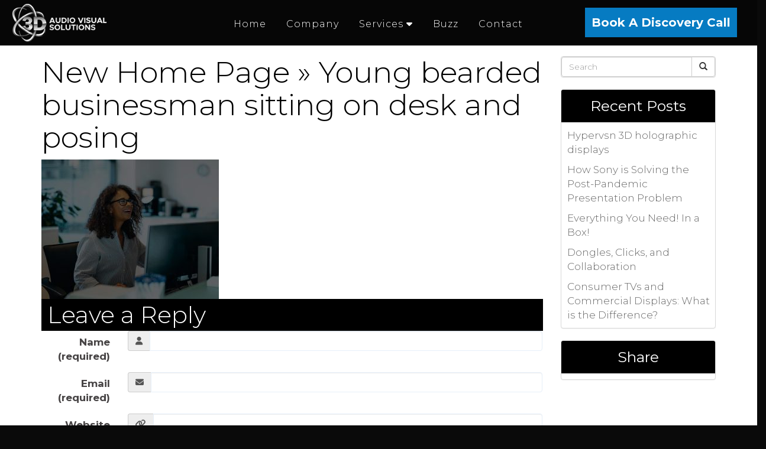

--- FILE ---
content_type: text/html; charset=UTF-8
request_url: https://3ddatacomm.com/new-home-page/young-bearded-businessman-sitting-on-desk-and-posing-4/
body_size: 72460
content:
<!DOCTYPE html>
<html xmlns="http://www.w3.org/1999/xhtml" xml:lang="en" lang="en">

<!--BEGIN head-->
<head>
<meta name="viewport" content="width=device-width">
<meta name="apple-mobile-web-app-capable" content="yes" />  
	<title>
					Young bearded businessman sitting on desk and posing | 3D Data Comm&nbsp;|&nbsp;3D Data Comm				</title>
    
	<!-- Meta Tags -->
	<meta http-equiv="Content-Type" content="text/html; charset=UTF-8" />

	<!-- Theme Hook -->
    <script>
var templateUrl = 'https://3ddatacomm.com/wp-admin/admin-ajax.php';
</script>


		<!-- All in One SEO 4.9.3 - aioseo.com -->
	<meta name="description" content="Successful Person. Portrait of confident smiling bearded businessman sitting leaning on desk in office, posing with folded arms and looking at camera, colleagues working in blurred background" />
	<meta name="robots" content="max-image-preview:large" />
	<link rel="canonical" href="https://3ddatacomm.com/new-home-page/young-bearded-businessman-sitting-on-desk-and-posing-4/" />
	<meta name="generator" content="All in One SEO (AIOSEO) 4.9.3" />
		<meta property="og:locale" content="en_US" />
		<meta property="og:site_name" content="3D Data Comm |" />
		<meta property="og:type" content="article" />
		<meta property="og:title" content="Young bearded businessman sitting on desk and posing | 3D Data Comm" />
		<meta property="og:url" content="https://3ddatacomm.com/new-home-page/young-bearded-businessman-sitting-on-desk-and-posing-4/" />
		<meta property="article:published_time" content="2022-06-07T13:40:52+00:00" />
		<meta property="article:modified_time" content="2022-06-07T13:40:52+00:00" />
		<meta name="twitter:card" content="summary" />
		<meta name="twitter:title" content="Young bearded businessman sitting on desk and posing | 3D Data Comm" />
		<script type="application/ld+json" class="aioseo-schema">
			{"@context":"https:\/\/schema.org","@graph":[{"@type":"BreadcrumbList","@id":"https:\/\/3ddatacomm.com\/new-home-page\/young-bearded-businessman-sitting-on-desk-and-posing-4\/#breadcrumblist","itemListElement":[{"@type":"ListItem","@id":"https:\/\/3ddatacomm.com#listItem","position":1,"name":"Home","item":"https:\/\/3ddatacomm.com","nextItem":{"@type":"ListItem","@id":"https:\/\/3ddatacomm.com\/new-home-page\/young-bearded-businessman-sitting-on-desk-and-posing-4\/#listItem","name":"Young bearded businessman sitting on desk and posing"}},{"@type":"ListItem","@id":"https:\/\/3ddatacomm.com\/new-home-page\/young-bearded-businessman-sitting-on-desk-and-posing-4\/#listItem","position":2,"name":"Young bearded businessman sitting on desk and posing","previousItem":{"@type":"ListItem","@id":"https:\/\/3ddatacomm.com#listItem","name":"Home"}}]},{"@type":"ItemPage","@id":"https:\/\/3ddatacomm.com\/new-home-page\/young-bearded-businessman-sitting-on-desk-and-posing-4\/#itempage","url":"https:\/\/3ddatacomm.com\/new-home-page\/young-bearded-businessman-sitting-on-desk-and-posing-4\/","name":"Young bearded businessman sitting on desk and posing | 3D Data Comm","description":"Successful Person. Portrait of confident smiling bearded businessman sitting leaning on desk in office, posing with folded arms and looking at camera, colleagues working in blurred background","inLanguage":"en-US","isPartOf":{"@id":"https:\/\/3ddatacomm.com\/#website"},"breadcrumb":{"@id":"https:\/\/3ddatacomm.com\/new-home-page\/young-bearded-businessman-sitting-on-desk-and-posing-4\/#breadcrumblist"},"author":{"@id":"https:\/\/3ddatacomm.com\/author\/admin1\/#author"},"creator":{"@id":"https:\/\/3ddatacomm.com\/author\/admin1\/#author"},"datePublished":"2022-06-07T13:40:52+00:00","dateModified":"2022-06-07T13:40:52+00:00"},{"@type":"Organization","@id":"https:\/\/3ddatacomm.com\/#organization","name":"3D Data Comm","url":"https:\/\/3ddatacomm.com\/"},{"@type":"Person","@id":"https:\/\/3ddatacomm.com\/author\/admin1\/#author","url":"https:\/\/3ddatacomm.com\/author\/admin1\/","name":"admin1","image":{"@type":"ImageObject","@id":"https:\/\/3ddatacomm.com\/new-home-page\/young-bearded-businessman-sitting-on-desk-and-posing-4\/#authorImage","url":"https:\/\/secure.gravatar.com\/avatar\/4ff6efd7a04b2ee7a7bf1cbc2b689dda9994e05276b14268d41db1ece6143faf?s=96&d=mm&r=g","width":96,"height":96,"caption":"admin1"}},{"@type":"WebSite","@id":"https:\/\/3ddatacomm.com\/#website","url":"https:\/\/3ddatacomm.com\/","name":"3D Data Comm","inLanguage":"en-US","publisher":{"@id":"https:\/\/3ddatacomm.com\/#organization"}}]}
		</script>
		<!-- All in One SEO -->

<link rel="alternate" type="application/rss+xml" title="3D Data Comm &raquo; Young bearded businessman sitting on desk and posing Comments Feed" href="https://3ddatacomm.com/new-home-page/young-bearded-businessman-sitting-on-desk-and-posing-4/feed/" />
<link rel="alternate" title="oEmbed (JSON)" type="application/json+oembed" href="https://3ddatacomm.com/wp-json/oembed/1.0/embed?url=https%3A%2F%2F3ddatacomm.com%2Fnew-home-page%2Fyoung-bearded-businessman-sitting-on-desk-and-posing-4%2F" />
<link rel="alternate" title="oEmbed (XML)" type="text/xml+oembed" href="https://3ddatacomm.com/wp-json/oembed/1.0/embed?url=https%3A%2F%2F3ddatacomm.com%2Fnew-home-page%2Fyoung-bearded-businessman-sitting-on-desk-and-posing-4%2F&#038;format=xml" />
<style id='wp-img-auto-sizes-contain-inline-css' type='text/css'>
img:is([sizes=auto i],[sizes^="auto," i]){contain-intrinsic-size:3000px 1500px}
/*# sourceURL=wp-img-auto-sizes-contain-inline-css */
</style>
<link rel='stylesheet' id='layerslider-css' href='https://3ddatacomm.com/wp-content/plugins/LayerSlider/assets/static/layerslider/css/layerslider.css' type='text/css' media='all' />
<style id='wp-block-library-inline-css' type='text/css'>
:root{--wp-block-synced-color:#7a00df;--wp-block-synced-color--rgb:122,0,223;--wp-bound-block-color:var(--wp-block-synced-color);--wp-editor-canvas-background:#ddd;--wp-admin-theme-color:#007cba;--wp-admin-theme-color--rgb:0,124,186;--wp-admin-theme-color-darker-10:#006ba1;--wp-admin-theme-color-darker-10--rgb:0,107,160.5;--wp-admin-theme-color-darker-20:#005a87;--wp-admin-theme-color-darker-20--rgb:0,90,135;--wp-admin-border-width-focus:2px}@media (min-resolution:192dpi){:root{--wp-admin-border-width-focus:1.5px}}.wp-element-button{cursor:pointer}:root .has-very-light-gray-background-color{background-color:#eee}:root .has-very-dark-gray-background-color{background-color:#313131}:root .has-very-light-gray-color{color:#eee}:root .has-very-dark-gray-color{color:#313131}:root .has-vivid-green-cyan-to-vivid-cyan-blue-gradient-background{background:linear-gradient(135deg,#00d084,#0693e3)}:root .has-purple-crush-gradient-background{background:linear-gradient(135deg,#34e2e4,#4721fb 50%,#ab1dfe)}:root .has-hazy-dawn-gradient-background{background:linear-gradient(135deg,#faaca8,#dad0ec)}:root .has-subdued-olive-gradient-background{background:linear-gradient(135deg,#fafae1,#67a671)}:root .has-atomic-cream-gradient-background{background:linear-gradient(135deg,#fdd79a,#004a59)}:root .has-nightshade-gradient-background{background:linear-gradient(135deg,#330968,#31cdcf)}:root .has-midnight-gradient-background{background:linear-gradient(135deg,#020381,#2874fc)}:root{--wp--preset--font-size--normal:16px;--wp--preset--font-size--huge:42px}.has-regular-font-size{font-size:1em}.has-larger-font-size{font-size:2.625em}.has-normal-font-size{font-size:var(--wp--preset--font-size--normal)}.has-huge-font-size{font-size:var(--wp--preset--font-size--huge)}.has-text-align-center{text-align:center}.has-text-align-left{text-align:left}.has-text-align-right{text-align:right}.has-fit-text{white-space:nowrap!important}#end-resizable-editor-section{display:none}.aligncenter{clear:both}.items-justified-left{justify-content:flex-start}.items-justified-center{justify-content:center}.items-justified-right{justify-content:flex-end}.items-justified-space-between{justify-content:space-between}.screen-reader-text{border:0;clip-path:inset(50%);height:1px;margin:-1px;overflow:hidden;padding:0;position:absolute;width:1px;word-wrap:normal!important}.screen-reader-text:focus{background-color:#ddd;clip-path:none;color:#444;display:block;font-size:1em;height:auto;left:5px;line-height:normal;padding:15px 23px 14px;text-decoration:none;top:5px;width:auto;z-index:100000}html :where(.has-border-color){border-style:solid}html :where([style*=border-top-color]){border-top-style:solid}html :where([style*=border-right-color]){border-right-style:solid}html :where([style*=border-bottom-color]){border-bottom-style:solid}html :where([style*=border-left-color]){border-left-style:solid}html :where([style*=border-width]){border-style:solid}html :where([style*=border-top-width]){border-top-style:solid}html :where([style*=border-right-width]){border-right-style:solid}html :where([style*=border-bottom-width]){border-bottom-style:solid}html :where([style*=border-left-width]){border-left-style:solid}html :where(img[class*=wp-image-]){height:auto;max-width:100%}:where(figure){margin:0 0 1em}html :where(.is-position-sticky){--wp-admin--admin-bar--position-offset:var(--wp-admin--admin-bar--height,0px)}@media screen and (max-width:600px){html :where(.is-position-sticky){--wp-admin--admin-bar--position-offset:0px}}

/*# sourceURL=wp-block-library-inline-css */
</style><style id='global-styles-inline-css' type='text/css'>
:root{--wp--preset--aspect-ratio--square: 1;--wp--preset--aspect-ratio--4-3: 4/3;--wp--preset--aspect-ratio--3-4: 3/4;--wp--preset--aspect-ratio--3-2: 3/2;--wp--preset--aspect-ratio--2-3: 2/3;--wp--preset--aspect-ratio--16-9: 16/9;--wp--preset--aspect-ratio--9-16: 9/16;--wp--preset--color--black: #000000;--wp--preset--color--cyan-bluish-gray: #abb8c3;--wp--preset--color--white: #ffffff;--wp--preset--color--pale-pink: #f78da7;--wp--preset--color--vivid-red: #cf2e2e;--wp--preset--color--luminous-vivid-orange: #ff6900;--wp--preset--color--luminous-vivid-amber: #fcb900;--wp--preset--color--light-green-cyan: #7bdcb5;--wp--preset--color--vivid-green-cyan: #00d084;--wp--preset--color--pale-cyan-blue: #8ed1fc;--wp--preset--color--vivid-cyan-blue: #0693e3;--wp--preset--color--vivid-purple: #9b51e0;--wp--preset--gradient--vivid-cyan-blue-to-vivid-purple: linear-gradient(135deg,rgb(6,147,227) 0%,rgb(155,81,224) 100%);--wp--preset--gradient--light-green-cyan-to-vivid-green-cyan: linear-gradient(135deg,rgb(122,220,180) 0%,rgb(0,208,130) 100%);--wp--preset--gradient--luminous-vivid-amber-to-luminous-vivid-orange: linear-gradient(135deg,rgb(252,185,0) 0%,rgb(255,105,0) 100%);--wp--preset--gradient--luminous-vivid-orange-to-vivid-red: linear-gradient(135deg,rgb(255,105,0) 0%,rgb(207,46,46) 100%);--wp--preset--gradient--very-light-gray-to-cyan-bluish-gray: linear-gradient(135deg,rgb(238,238,238) 0%,rgb(169,184,195) 100%);--wp--preset--gradient--cool-to-warm-spectrum: linear-gradient(135deg,rgb(74,234,220) 0%,rgb(151,120,209) 20%,rgb(207,42,186) 40%,rgb(238,44,130) 60%,rgb(251,105,98) 80%,rgb(254,248,76) 100%);--wp--preset--gradient--blush-light-purple: linear-gradient(135deg,rgb(255,206,236) 0%,rgb(152,150,240) 100%);--wp--preset--gradient--blush-bordeaux: linear-gradient(135deg,rgb(254,205,165) 0%,rgb(254,45,45) 50%,rgb(107,0,62) 100%);--wp--preset--gradient--luminous-dusk: linear-gradient(135deg,rgb(255,203,112) 0%,rgb(199,81,192) 50%,rgb(65,88,208) 100%);--wp--preset--gradient--pale-ocean: linear-gradient(135deg,rgb(255,245,203) 0%,rgb(182,227,212) 50%,rgb(51,167,181) 100%);--wp--preset--gradient--electric-grass: linear-gradient(135deg,rgb(202,248,128) 0%,rgb(113,206,126) 100%);--wp--preset--gradient--midnight: linear-gradient(135deg,rgb(2,3,129) 0%,rgb(40,116,252) 100%);--wp--preset--font-size--small: 13px;--wp--preset--font-size--medium: 20px;--wp--preset--font-size--large: 36px;--wp--preset--font-size--x-large: 42px;--wp--preset--spacing--20: 0.44rem;--wp--preset--spacing--30: 0.67rem;--wp--preset--spacing--40: 1rem;--wp--preset--spacing--50: 1.5rem;--wp--preset--spacing--60: 2.25rem;--wp--preset--spacing--70: 3.38rem;--wp--preset--spacing--80: 5.06rem;--wp--preset--shadow--natural: 6px 6px 9px rgba(0, 0, 0, 0.2);--wp--preset--shadow--deep: 12px 12px 50px rgba(0, 0, 0, 0.4);--wp--preset--shadow--sharp: 6px 6px 0px rgba(0, 0, 0, 0.2);--wp--preset--shadow--outlined: 6px 6px 0px -3px rgb(255, 255, 255), 6px 6px rgb(0, 0, 0);--wp--preset--shadow--crisp: 6px 6px 0px rgb(0, 0, 0);}:where(.is-layout-flex){gap: 0.5em;}:where(.is-layout-grid){gap: 0.5em;}body .is-layout-flex{display: flex;}.is-layout-flex{flex-wrap: wrap;align-items: center;}.is-layout-flex > :is(*, div){margin: 0;}body .is-layout-grid{display: grid;}.is-layout-grid > :is(*, div){margin: 0;}:where(.wp-block-columns.is-layout-flex){gap: 2em;}:where(.wp-block-columns.is-layout-grid){gap: 2em;}:where(.wp-block-post-template.is-layout-flex){gap: 1.25em;}:where(.wp-block-post-template.is-layout-grid){gap: 1.25em;}.has-black-color{color: var(--wp--preset--color--black) !important;}.has-cyan-bluish-gray-color{color: var(--wp--preset--color--cyan-bluish-gray) !important;}.has-white-color{color: var(--wp--preset--color--white) !important;}.has-pale-pink-color{color: var(--wp--preset--color--pale-pink) !important;}.has-vivid-red-color{color: var(--wp--preset--color--vivid-red) !important;}.has-luminous-vivid-orange-color{color: var(--wp--preset--color--luminous-vivid-orange) !important;}.has-luminous-vivid-amber-color{color: var(--wp--preset--color--luminous-vivid-amber) !important;}.has-light-green-cyan-color{color: var(--wp--preset--color--light-green-cyan) !important;}.has-vivid-green-cyan-color{color: var(--wp--preset--color--vivid-green-cyan) !important;}.has-pale-cyan-blue-color{color: var(--wp--preset--color--pale-cyan-blue) !important;}.has-vivid-cyan-blue-color{color: var(--wp--preset--color--vivid-cyan-blue) !important;}.has-vivid-purple-color{color: var(--wp--preset--color--vivid-purple) !important;}.has-black-background-color{background-color: var(--wp--preset--color--black) !important;}.has-cyan-bluish-gray-background-color{background-color: var(--wp--preset--color--cyan-bluish-gray) !important;}.has-white-background-color{background-color: var(--wp--preset--color--white) !important;}.has-pale-pink-background-color{background-color: var(--wp--preset--color--pale-pink) !important;}.has-vivid-red-background-color{background-color: var(--wp--preset--color--vivid-red) !important;}.has-luminous-vivid-orange-background-color{background-color: var(--wp--preset--color--luminous-vivid-orange) !important;}.has-luminous-vivid-amber-background-color{background-color: var(--wp--preset--color--luminous-vivid-amber) !important;}.has-light-green-cyan-background-color{background-color: var(--wp--preset--color--light-green-cyan) !important;}.has-vivid-green-cyan-background-color{background-color: var(--wp--preset--color--vivid-green-cyan) !important;}.has-pale-cyan-blue-background-color{background-color: var(--wp--preset--color--pale-cyan-blue) !important;}.has-vivid-cyan-blue-background-color{background-color: var(--wp--preset--color--vivid-cyan-blue) !important;}.has-vivid-purple-background-color{background-color: var(--wp--preset--color--vivid-purple) !important;}.has-black-border-color{border-color: var(--wp--preset--color--black) !important;}.has-cyan-bluish-gray-border-color{border-color: var(--wp--preset--color--cyan-bluish-gray) !important;}.has-white-border-color{border-color: var(--wp--preset--color--white) !important;}.has-pale-pink-border-color{border-color: var(--wp--preset--color--pale-pink) !important;}.has-vivid-red-border-color{border-color: var(--wp--preset--color--vivid-red) !important;}.has-luminous-vivid-orange-border-color{border-color: var(--wp--preset--color--luminous-vivid-orange) !important;}.has-luminous-vivid-amber-border-color{border-color: var(--wp--preset--color--luminous-vivid-amber) !important;}.has-light-green-cyan-border-color{border-color: var(--wp--preset--color--light-green-cyan) !important;}.has-vivid-green-cyan-border-color{border-color: var(--wp--preset--color--vivid-green-cyan) !important;}.has-pale-cyan-blue-border-color{border-color: var(--wp--preset--color--pale-cyan-blue) !important;}.has-vivid-cyan-blue-border-color{border-color: var(--wp--preset--color--vivid-cyan-blue) !important;}.has-vivid-purple-border-color{border-color: var(--wp--preset--color--vivid-purple) !important;}.has-vivid-cyan-blue-to-vivid-purple-gradient-background{background: var(--wp--preset--gradient--vivid-cyan-blue-to-vivid-purple) !important;}.has-light-green-cyan-to-vivid-green-cyan-gradient-background{background: var(--wp--preset--gradient--light-green-cyan-to-vivid-green-cyan) !important;}.has-luminous-vivid-amber-to-luminous-vivid-orange-gradient-background{background: var(--wp--preset--gradient--luminous-vivid-amber-to-luminous-vivid-orange) !important;}.has-luminous-vivid-orange-to-vivid-red-gradient-background{background: var(--wp--preset--gradient--luminous-vivid-orange-to-vivid-red) !important;}.has-very-light-gray-to-cyan-bluish-gray-gradient-background{background: var(--wp--preset--gradient--very-light-gray-to-cyan-bluish-gray) !important;}.has-cool-to-warm-spectrum-gradient-background{background: var(--wp--preset--gradient--cool-to-warm-spectrum) !important;}.has-blush-light-purple-gradient-background{background: var(--wp--preset--gradient--blush-light-purple) !important;}.has-blush-bordeaux-gradient-background{background: var(--wp--preset--gradient--blush-bordeaux) !important;}.has-luminous-dusk-gradient-background{background: var(--wp--preset--gradient--luminous-dusk) !important;}.has-pale-ocean-gradient-background{background: var(--wp--preset--gradient--pale-ocean) !important;}.has-electric-grass-gradient-background{background: var(--wp--preset--gradient--electric-grass) !important;}.has-midnight-gradient-background{background: var(--wp--preset--gradient--midnight) !important;}.has-small-font-size{font-size: var(--wp--preset--font-size--small) !important;}.has-medium-font-size{font-size: var(--wp--preset--font-size--medium) !important;}.has-large-font-size{font-size: var(--wp--preset--font-size--large) !important;}.has-x-large-font-size{font-size: var(--wp--preset--font-size--x-large) !important;}
/*# sourceURL=global-styles-inline-css */
</style>

<style id='classic-theme-styles-inline-css' type='text/css'>
/*! This file is auto-generated */
.wp-block-button__link{color:#fff;background-color:#32373c;border-radius:9999px;box-shadow:none;text-decoration:none;padding:calc(.667em + 2px) calc(1.333em + 2px);font-size:1.125em}.wp-block-file__button{background:#32373c;color:#fff;text-decoration:none}
/*# sourceURL=/wp-includes/css/classic-themes.min.css */
</style>
<link rel='stylesheet' id='ultimate.min.css-css' href='https://3ddatacomm.com/wp-content/plugins/ultimate-addons-for-visual-composer/assets/min-css/ultimate.min.css' type='text/css' media='all' />
<link rel='stylesheet' id='bootstrap-css' href='https://3ddatacomm.com/wp-content/themes/Blank-Theme-r/css/bootstrap.min.css' type='text/css' media='all' />
<link rel='stylesheet' id='jquery-ui-css' href='https://3ddatacomm.com/wp-content/themes/Blank-Theme-r/css/jquery-ui.css' type='text/css' media='all' />
<link rel='stylesheet' id='jquery-ui-theme-css' href='https://3ddatacomm.com/wp-content/themes/Blank-Theme-r/css/jquery-ui.theme.min.css' type='text/css' media='all' />
<link rel='stylesheet' id='jquery-ui-structure-css' href='https://3ddatacomm.com/wp-content/themes/Blank-Theme-r/css/jquery-ui.structure.css' type='text/css' media='all' />
<link rel='stylesheet' id='basefont-css' href='https://3ddatacomm.com/wp-content/themes/Blank-Theme-r/css/basefont.css' type='text/css' media='all' />
<link rel='stylesheet' id='bootstrap-social-css' href='https://3ddatacomm.com/wp-content/themes/Blank-Theme-r/css/bootstrap-social.css' type='text/css' media='all' />
<link rel='stylesheet' id='blank-theme-elements-css' href='https://3ddatacomm.com/wp-content/themes/Blank-Theme-r/css/blank-theme-elements.css' type='text/css' media='all' />
<link rel='stylesheet' id='forget-about-shortcode-buttons-css' href='https://3ddatacomm.com/wp-content/plugins/forget-about-shortcode-buttons/public/css/button-styles.css' type='text/css' media='all' />
<link rel='stylesheet' media='print' onload="this.media='all'" id='font-awesome-all-css' href='https://3ddatacomm.com/wp-content/themes/Blank-Theme-r/css/all.min.css' type='text/css' media='all' />
<link rel='stylesheet' media='print' onload="this.media='all'" id='font-awesome-v4-shims-css' href='https://3ddatacomm.com/wp-content/themes/Blank-Theme-r/css/v4-shims.min.css' type='text/css' media='all' />
<link rel='stylesheet' id='bsf-Defaults-css' href='https://3ddatacomm.com/wp-content/uploads/smile_fonts/Defaults/Defaults.css' type='text/css' media='all' />
<script type="text/javascript" src="https://3ddatacomm.com/wp-includes/js/jquery/jquery.min.js" id="jquery-core-js"></script>
<script type="text/javascript" src="https://3ddatacomm.com/wp-includes/js/jquery/jquery-migrate.min.js" id="jquery-migrate-js"></script>
<script type="text/javascript" src="https://3ddatacomm.com/wp-content/themes/Blank-Theme-r/library/media/js/supersubs.js" id="supersubs-js"></script>
<script type="text/javascript" src="https://3ddatacomm.com/wp-content/themes/Blank-Theme-r/library/media/js/superfish.js" id="superfish-js"></script>
<script type="text/javascript" src="https://3ddatacomm.com/wp-content/themes/Blank-Theme-r/library/media/js/screen.js" id="screen_js-js"></script>
<script type="text/javascript" src="https://3ddatacomm.com/wp-content/plugins/smooth-mousewheel/smooth_scroll/js/min/gambit-smoothscroll-min.js" id="GambitSmoothScroll-js"></script>
<script></script><meta name="generator" content="Powered by LayerSlider 8.1.2 - Build Heros, Sliders, and Popups. Create Animations and Beautiful, Rich Web Content as Easy as Never Before on WordPress." />
<!-- LayerSlider updates and docs at: https://layerslider.com -->
<link rel="https://api.w.org/" href="https://3ddatacomm.com/wp-json/" /><link rel="alternate" title="JSON" type="application/json" href="https://3ddatacomm.com/wp-json/wp/v2/media/578" /><script>new GambitSmoothScroll();</script><meta name="generator" content="Powered by WPBakery Page Builder - drag and drop page builder for WordPress."/>
<link rel="icon" href="https://3ddatacomm.com/wp-content/uploads/2020/01/cropped-logo-32x32.png" sizes="32x32" />
<link rel="icon" href="https://3ddatacomm.com/wp-content/uploads/2020/01/cropped-logo-192x192.png" sizes="192x192" />
<link rel="apple-touch-icon" href="https://3ddatacomm.com/wp-content/uploads/2020/01/cropped-logo-180x180.png" />
<meta name="msapplication-TileImage" content="https://3ddatacomm.com/wp-content/uploads/2020/01/cropped-logo-270x270.png" />
<noscript><style> .wpb_animate_when_almost_visible { opacity: 1; }</style></noscript>
	<link rel="stylesheet" href="https://3ddatacomm.com/wp-content/themes/Blank-Theme-r/style.css" type="text/css" media="screen" />
 <!-- IE8/9 polyfills removed - no longer needed in 2026 -->



<link rel='preconnect' href='https://fonts.googleapis.com'>
<link rel='preconnect' href='https://fonts.gstatic.com' crossorigin>
<link href='https://fonts.googleapis.com/css?family=Montserrat|Roboto&#038;display=swap' rel='stylesheet'>
<style>@media only screen and (max-width:991px){.menuholder{position:fixed;top:0}.mainbody{margin-top:61px}#cssmenu > ul.open{max-height:400px;overflow:auto}}h1,h2,h3,h4,h5,h6,h1 a,h2 a,h3 a,h4 a,h5 a,h6 a{font-family:'Montserrat', sans-serif}h1,h1 a{}h2,h2 a{}h3,h3 a{}h4,h4 a{}h5,h5 a{}h6,h6 a{}#cssmenu2 a.mPS2id-highlight{}.widget-title-sidebar{font-family:'Montserrat', sans-serif}body{font-family:'Montserrat', sans-serif;font-size:17px}#cssmenu{font-family:'Montserrat', sans-serif}.gform_wrapper,.gsection_title{font-family:'Montserrat', sans-serif}#cssmenu2{font-family:'Roboto', sans-serif}.menuholder2{width:100%}.vc_row-has-fill{-webkit-box-shadow:0px 0px 0px 0px #fff;-moz-box-shadow:0px 0px 0px 0px #fff;box-shadow:0px 0px 0px 0px #fff}.corner{left:0 !important;bottom:0 !important}@media only screen and (min-width:992px){.btn-social-icon{background:rgba(255,255,255,0)}.btn-social-icon:hover,.btn-social-icon:active ,.btn-social-icon:focus{background:rgba(237,237,237,0)}}@media only screen and (max-width:991px){.btn-social-icon{background:rgba(255,255,255,0)}.btn-social-icon:hover,.btn-social-icon:active ,.btn-social-icon:focus{background:rgba(255,255,255,0)}}</style>
<link rel="stylesheet" href="https://3ddatacomm.com/wp-content/themes/Blank-Theme-r/css/additionalcss.css">
  <script>
  jQuery(function() {
    jQuery('body').removeClass('fade-out');
});
</script>

<link href="https://fonts.googleapis.com/css?family=Montserrat:300,400,700,800,900&display=swap" rel="stylesheet">

<link rel="preconnect" href="https://fonts.googleapis.com">
<link rel="preconnect" href="https://fonts.gstatic.com" crossorigin>
<link href="https://fonts.googleapis.com/css2?family=Montserrat:wght@100;300;400;700;900&display=swap" rel="stylesheet">


<script type="text/javascript">

$(document).ready(function() {
    $(window).scroll(function() {    
        var scroll = $(window).scrollTop();

        if (scroll >= 50) {
            $(".menuholder").addClass("scroll");
        
        } else {
            $(".menuholder").removeClass("scroll");
          
        }
    });
});

</script>

<script>var clicky_site_ids = clicky_site_ids || []; clicky_site_ids.push(101240532);</script>
<script async src="//static.getclicky.com/js"></script>

<script type='text/javascript' src='https://platform-api.sharethis.com/js/sharethis.js#property=5e66695321f6220012b26ce9&product=inline-share-buttons&cms=sop' async='async'></script>

<!-- Global site tag (gtag.js) - Google Analytics -->
<!--<script async src="https://www.googletagmanager.com/gtag/js?id=G-KQY8W9ZWH0"></script>
<script>
  window.dataLayer = window.dataLayer || [];
  function gtag(){dataLayer.push(arguments);}
  gtag('js', new Date());

  gtag('config', 'G-KQY8W9ZWH0');
</script>-->

<!-- Google tag (gtag.js) --> <script async src="https://www.googletagmanager.com/gtag/js?id=AW-10853639332"></script>
<script> 
	window.dataLayer = window.dataLayer || [];
    function gtag(){dataLayer.push(arguments);}
    gtag('js', new Date());
    gtag('config', 'AW-10853639332');
</script>



</head>



<body id="top-of-page">






    <script>document.body.className += ' fade-out';</script>

<style>
#cssmenu > ul  { text-align: center; }
#cssmenu > ul > li  { display: inline-block; float: none;} 
</style>







<div class="menuholder  notpageorbloghome">
  <div class="menuholdersubpage"><div class="row topbar" >





<div class="container">

<header>
<div class="row">

<div class="hidden-xs hidden-sm col-md-2 col-lg-2">
<div id="logo"><a href="https://3ddatacomm.com/"><img src="https://3ddatacomm.com/wp-content/uploads/2021/11/logo.png" title="" alt="" class="img-responsive logo-desktop hidden-xs hidden-sm"><img src="https://3ddatacomm.com/wp-content/uploads/2021/11/logo.png" title="" alt="" class="img-responsive logo-mobile hidden-md hidden-lg"></a></div>
</div>


<style>
  @media only screen and (max-width: 991px) {
#logo .img-responsive {
    float:left;
}
}
</style>

<div class="col-xs-12 col-md-12 hidden-md hidden-lg  nopadding" >

<div class="col-xs-6 text-left  nopadding" >
<div id="logo"><a href="https://3ddatacomm.com/"><img src="https://3ddatacomm.com/wp-content/uploads/2021/11/logo.png" title="" alt="" class="img-responsive logo-desktop hidden-xs hidden-sm"><img src="https://3ddatacomm.com/wp-content/uploads/2021/11/logo.png" title="" alt="" class="img-responsive logo-mobile hidden-md hidden-lg"></a></div>
</div>


<div class="col-xs-6 text-right  nopadding" >
     <div id="custom_html-2" class="widget_text widget widget-header widget_custom_html full-width"><div class="textwidget custom-html-widget"><div class="headericons fullsize">
	<a href="https://3ddatacomm.com/schedule-a-call/" class="btn buttons">Book A Discovery Call</a>

</div>


<div class="headericons mobile">
	<a href="http://www.facebook.com/3Ddatacomm/" target="_blank"><i class="fa fa-facebook"></i></a>
	
	<a href="http://www.linkedin.com/company/3d-datacomm" target="_blank"  ><i class="fa fa-linkedin"></i></a>
</div></div></div>    
</div>

</div>


<style>
#cssmenu {width:100%;}
</style>




<div class="col-xs-12 col-md-12 col-md-8 col-lg-8 nopadding" id="mainmenucontainer" >
<div id="cssmenu" class="menu-main-menu-container"><ul id="menu-main-menu" class="menu"><li id="menu-item-7" class="menu-item menu-item-type-post_type menu-item-object-page menu-item-home"><a href="https://3ddatacomm.com/"><span>Home</span></a></li>
<li id="menu-item-139" class="menu-item menu-item-type-post_type menu-item-object-page"><a href="https://3ddatacomm.com/company/"><span>Company</span></a></li>
<li id="menu-item-42" class="menu-item menu-item-type-custom menu-item-object-custom menu-item-has-children has-sub"><a onclick="return false;" style="cursor:context-menu;" href="#"><span><span class="fontawesome-text">Services</span> </span><i class="fa fa-caret-down"></i></a>
<ul>
	<li id="menu-item-45" class="menu-item menu-item-type-post_type menu-item-object-page"><a href="https://3ddatacomm.com/video-conferencing-solutions/"><span>Meeting Spaces</span></a></li>
	<li id="menu-item-207" class="menu-item menu-item-type-post_type menu-item-object-page"><a href="https://3ddatacomm.com/smart-boards/"><span>Learning Spaces</span></a></li>
	<li id="menu-item-46" class="menu-item menu-item-type-post_type menu-item-object-page"><a href="https://3ddatacomm.com/video-walls-commercial-displays/"><span>Large Spaces</span></a></li>
	<li id="menu-item-152" class="menu-item menu-item-type-post_type menu-item-object-page"><a href="https://3ddatacomm.com/digital-signage-communications/"><span>Informative Spaces</span></a></li>
	<li id="menu-item-416" class="menu-item menu-item-type-post_type menu-item-object-page"><a href="https://3ddatacomm.com/service-level-agreements/"><span>Service Level Agreements</span></a></li>
</ul>
</li>
<li id="menu-item-302" class="menu-item menu-item-type-post_type menu-item-object-page last"><a href="https://3ddatacomm.com/buzz/"><span>Buzz</span></a></li>
<li id="menu-item-29" class="menu-item menu-item-type-post_type menu-item-object-page"><a href="https://3ddatacomm.com/contact/"><span>Contact</span></a></li>
</ul></div></div>


<div class="hidden-xs hidden-sm col-md-2 col-lg-2   text-center" >
     <div id="custom_html-2" class="widget_text widget widget-header widget_custom_html full-width"><div class="textwidget custom-html-widget"><div class="headericons fullsize">
	<a href="https://3ddatacomm.com/schedule-a-call/" class="btn buttons">Book A Discovery Call</a>

</div>


<div class="headericons mobile">
	<a href="http://www.facebook.com/3Ddatacomm/" target="_blank"><i class="fa fa-facebook"></i></a>
	
	<a href="http://www.linkedin.com/company/3d-datacomm" target="_blank"  ><i class="fa fa-linkedin"></i></a>
</div></div></div>    
</div>

</div>





</div>
</div>
</div>
</div>
<!--menuend-->








<div class="menuholder2">
















<div class="container">

<header>
<div class="row">

<div class="col-lg-3   col-md-3  col-md-offset-0 col-sm-4 col-sm-offset-2  col-xs-4 col-xs-offset-2 nopadding">
<div id="logo" ><a href="https://3ddatacomm.com/"><img src="https://3ddatacomm.com/wp-content/uploads/2021/11/logo.png" title="" alt="" class="img-responsive "></a></div>
</div>








<div class="col-lg-9   col-md-9  hidden-sm hidden-xs nopadding" >
<div id="cssmenu2" class="menu-main-menu-container"><ul id="menu-main-menu-1" class="menu"><li class="menu-item menu-item-type-post_type menu-item-object-page menu-item-home"><a href="https://3ddatacomm.com/"><span>Home</span></a></li>
<li class="menu-item menu-item-type-post_type menu-item-object-page"><a href="https://3ddatacomm.com/company/"><span>Company</span></a></li>
<li class="menu-item menu-item-type-custom menu-item-object-custom menu-item-has-children has-sub"><a onclick="return false;" style="cursor:context-menu;" href="#"><span><span class="fontawesome-text">Services</span> </span><i class="fa fa-caret-down"></i></a>
<ul>
	<li class="menu-item menu-item-type-post_type menu-item-object-page"><a href="https://3ddatacomm.com/video-conferencing-solutions/"><span>Meeting Spaces</span></a></li>
	<li class="menu-item menu-item-type-post_type menu-item-object-page"><a href="https://3ddatacomm.com/smart-boards/"><span>Learning Spaces</span></a></li>
	<li class="menu-item menu-item-type-post_type menu-item-object-page"><a href="https://3ddatacomm.com/video-walls-commercial-displays/"><span>Large Spaces</span></a></li>
	<li class="menu-item menu-item-type-post_type menu-item-object-page"><a href="https://3ddatacomm.com/digital-signage-communications/"><span>Informative Spaces</span></a></li>
	<li class="menu-item menu-item-type-post_type menu-item-object-page"><a href="https://3ddatacomm.com/service-level-agreements/"><span>Service Level Agreements</span></a></li>
</ul>
</li>
<li class="menu-item menu-item-type-post_type menu-item-object-page last"><a href="https://3ddatacomm.com/buzz/"><span>Buzz</span></a></li>
<li class="menu-item menu-item-type-post_type menu-item-object-page"><a href="https://3ddatacomm.com/contact/"><span>Contact</span></a></li>
</ul></div></div>






</div>
</div>


</div>

</div>








 


<div class="container">

<div class="row">
<div class="holder nopadding">




<div class="container">


<div class="mainbody row  " id="mainbodystretch">
   
<div class="maincontent col-lg-9 col-md-9 col-sm-12 col-xs-12">     
			<!--BEGIN #primary .hfeed-->
			<div id="primary" class="hfeed">
											
				<!--BEGIN .hentry-->
				<div id="post-578" class="post-578 attachment type-attachment status-inherit hentry p inherit first-attachment author-admin1 untagged y2022 m06 d07 h13">
					<h1 class="entry-title"><a href="https://3ddatacomm.com/new-home-page/" rev="attachment">New Home Page</a> &raquo; Young bearded businessman sitting on desk and posing</h1>
					
							
					<!--BEGIN .entry-content .article-->
					<div class="entry-content article">
						<div class="entry-attachment">
							<a href='https://3ddatacomm.com/wp-content/uploads/2022/06/2-1.jpg'><img width="300" height="236" src="https://3ddatacomm.com/wp-content/uploads/2022/06/2-1-300x236.jpg" class="attachment-medium size-medium" alt="" decoding="async" fetchpriority="high" srcset="https://3ddatacomm.com/wp-content/uploads/2022/06/2-1-300x236.jpg 300w, https://3ddatacomm.com/wp-content/uploads/2022/06/2-1-1024x807.jpg 1024w, https://3ddatacomm.com/wp-content/uploads/2022/06/2-1-768x605.jpg 768w, https://3ddatacomm.com/wp-content/uploads/2022/06/2-1.jpg 1333w" sizes="(max-width: 300px) 100vw, 300px" /></a>						</div>
											 <!--END .entry-content .article-->
					</div>
				<!--END .hentry-->
				</div>

				

<div style="float:left;width:100%;">

<!-- You can start editing here. -->
 
 
			<!-- If comments are open, but there are no comments. -->
 
	  
 
 
<div id="respond">
 
<h3>Leave a Reply</h3>
 
<div class="cancel-comment-reply">
	<small><a rel="nofollow" id="cancel-comment-reply-link" href="/new-home-page/young-bearded-businessman-sitting-on-desk-and-posing-4/#respond" style="display:none;">Click here to cancel reply.</a></small>
</div>
 
 


<form action="https://3ddatacomm.com/wp-comments-post.php" method="post" data-toggle="validator" role="form" id="commentform" class="form-horizontal">
<form class="form-horizontal">
 
<div class="form-group">
<label for="author" class="col-sm-2 control-label">Name (required)</label>

 
<div class="col-sm-10">
 <div class="input-group">
         <span class="input-group-addon"><i class="fa fa-user"></i></span>
<input type="text" name="author" id="author" class="form-control" value="" size="22" tabindex="1" aria-required='true'  data-error="You must provide a name." required/>
</div>
 <div class="help-block with-errors"></div>
</div>
</div>


<div class="form-group">
<label for="email" class="col-sm-2 control-label">Email (required)</label>
<div class="col-sm-10">
 <div class="input-group">
         <span class="input-group-addon"><i class="fa fa-envelope"></i></span>
<input type="email" name="email" id="email" class="form-control" value="" size="22" tabindex="2" aria-required='true' data-error="You must provide a valid email." required/>
</div>
 <div class="help-block with-errors"></div>
</div></div>
<div class="form-group">
<label for="url" class="col-sm-2 control-label">Website</label>
<div class="col-sm-10">
 <div class="input-group">
         <span class="input-group-addon"><i class="fa fa-link"></i></span>
<input type="text" name="url" id="url" class="form-control" value="" size="22" tabindex="3" />
</div>
</div></div>

 
<div class="form-group">
<label for="comment" class="col-sm-2 control-label">Comments (required)</label>
<div class="col-sm-10">
 <div class="input-group">
         <span class="input-group-addon"><i class="fa fa-comments"></i></span>
<textarea name="comment" id="comment" class="form-control" cols="100%" rows="10" tabindex="4"  data-error="You must provide a comment." required></textarea>
</div>
 <div class="help-block with-errors"></div>
 </div></div>
 
<div class="form-group">
    <div class="col-sm-offset-2 col-sm-10">
      <button type="submit" class="btn btn-block btn-success"><span class="glyphicon glyphicon-pushpin"></span>  Post</button>
    </div>

<input type='hidden' name='comment_post_ID' value='578' id='comment_post_ID' />
<input type='hidden' name='comment_parent' id='comment_parent' value='0' />


</div>
</form>
 
</div>
 

</div>
                 							<!--END #primary .hfeed-->
			</div>

</div>

<div class="sidebar col-lg-3 col-md-3 col-xs-12 col-sm-12" id="thesidebar">




<div class="row top-buffer">
<div class="col-lg-12 col-md-12 col-xs-12 col-sm-12">
<div id="search-2" class="widget widget-sidebar widget_search panel panel-default full-width"><!--BEGIN #searchform-->
<form  role="form" class="searchform" method="get" action="https://3ddatacomm.com" >

                <div class="input-group">
                    <input type="text" class="form-control" placeholder="Search" name="s" id="searchwidgetsidebar" required>
                        <div class="input-group-btn"><button class="btn btn-default" type="submit"><i class="glyphicon glyphicon-search"></i></button>
                    </div>    
                   
                    </div>
    
<!--END #searchform-->
</form></div>
		<div id="recent-posts-2" class="widget widget-sidebar widget_recent_entries panel panel-default full-width">
		<div class="panel-heading"><span class="widget-title widget-title-sidebar">Recent Posts</span></div>
		<ul>
											<li>
					<a href="https://3ddatacomm.com/hypervsn-3d-holographic-displays/">Hypervsn 3D holographic displays</a>
									</li>
											<li>
					<a href="https://3ddatacomm.com/how-sony-is-solving-the-post-pandemic-presentation-problem/">How Sony is Solving the Post-Pandemic Presentation Problem</a>
									</li>
											<li>
					<a href="https://3ddatacomm.com/everything-you-need-in-a-box/">Everything You Need! In a Box!</a>
									</li>
											<li>
					<a href="https://3ddatacomm.com/dongles-clicks-and-collaboration/">Dongles, Clicks, and Collaboration</a>
									</li>
											<li>
					<a href="https://3ddatacomm.com/consumer-tvs-and-commercial-displays-what-is-the-difference/">Consumer TVs and Commercial Displays: What is the Difference?</a>
									</li>
					</ul>

		</div><div id="custom_html-3" class="widget_text widget widget-sidebar widget_custom_html panel panel-default full-width"><div class="panel-heading"><span class="widget-title widget-title-sidebar">Share</span></div><div class="textwidget custom-html-widget"><div class="sharethis-inline-share-buttons"></div></div></div></div>
</div>
<span id="stopper"></span>
</div>
</div>
</div>

</div></div></div>



<div class="row nopadding">






  <div class="col-lg-12 col-md-12 col-sm-12 col-xs-12 footerwidgetabove" style="background-color: #0a0a0a">
      <div class="container">
                  
      </div>
      </div>





<footer>


<div class="container">
  
  <div class="col-lg-4 col-md-4 col-sm-12 col-xs-12 text-center ">
           
                  
    
      </div>


      <div class="col-lg-4 col-md-4 col-sm-12 col-xs-12 text-center">
        
                  
        
     </div>
     


      <div class="col-lg-4 col-md-4 col-sm-12 col-xs-12 text-center">

                  

     </div>
     
      






      
      
            <div class="col-lg-3 col-md-3 col-sm-12 col-xs-12 text-center ">
           
         <div id="custom_html-5" class="widget_text widget widget-footer widget_custom_html full-width"><div class="textwidget custom-html-widget"><center><a href="https://3ddatacomm.com"><img src="https://3ddatacomm.com/wp-content/uploads/2021/11/logo.png" title="" alt="" class="img-responsive"></a></center>
Providing Audio & Visual Solutions in New Brunswick, Nova Scotia and Prince Edward Island.

<a href="https://3ddatacomm.com/schedule-a-call/" class="btn buttons">Book A Discovery Call</a></div></div>         
    
      </div>


      <div class="col-lg-3 col-md-3 col-sm-12 col-xs-12 text-center">
        
         <div id="nav_menu-2" class="widget widget-footer widget_nav_menu full-width"><div class="menu-footer-1-container"><ul id="menu-footer-1" class="menu"><li id="menu-item-582" class="menu-item menu-item-type-post_type menu-item-object-page menu-item-home menu-item-582"><a href="https://3ddatacomm.com/" data-ps2id-api="true">Home</a></li>
<li id="menu-item-584" class="menu-item menu-item-type-post_type menu-item-object-page menu-item-584"><a href="https://3ddatacomm.com/company/" data-ps2id-api="true">Company</a></li>
<li id="menu-item-583" class="menu-item menu-item-type-post_type menu-item-object-page last menu-item-583"><a href="https://3ddatacomm.com/buzz/" data-ps2id-api="true">Buzz</a></li>
<li id="menu-item-585" class="menu-item menu-item-type-post_type menu-item-object-page menu-item-585"><a href="https://3ddatacomm.com/contact/" data-ps2id-api="true">Contact</a></li>
</ul></div></div>         
        
     </div>
     


      <div class="col-lg-3 col-md-3 col-sm-12 col-xs-12 text-center">

         <div id="nav_menu-3" class="widget widget-footer widget_nav_menu full-width"><div class="menu-footer-2-container"><ul id="menu-footer-2" class="menu"><li id="menu-item-586" class="menu-item menu-item-type-post_type menu-item-object-page menu-item-586"><a href="https://3ddatacomm.com/video-conferencing-solutions/" data-ps2id-api="true">Meeting Spaces</a></li>
<li id="menu-item-587" class="menu-item menu-item-type-post_type menu-item-object-page menu-item-587"><a href="https://3ddatacomm.com/smart-boards/" data-ps2id-api="true">Learning Spaces</a></li>
<li id="menu-item-588" class="menu-item menu-item-type-post_type menu-item-object-page last menu-item-588"><a href="https://3ddatacomm.com/video-walls-commercial-displays/" data-ps2id-api="true">Large Spaces</a></li>
<li id="menu-item-589" class="menu-item menu-item-type-post_type menu-item-object-page menu-item-589"><a href="https://3ddatacomm.com/digital-signage-communications/" data-ps2id-api="true">Informative Spaces</a></li>
</ul></div></div>         

     </div>
     

           <div class="col-lg-3 col-md-3 col-sm-12 col-xs-12 text-center">

         <div id="custom_html-4" class="widget_text widget widget-footer widget_custom_html full-width"><div class="textwidget custom-html-widget"><h5 style="font-weight:900;">
	866-461-6622
</h5>
    <a href="http://www.facebook.com/3Ddatacomm/" target="_blank" class="btn btn-social-icon btn-facebook" ><i class="fa fa-facebook"></i></a>
    <a href="http://www.linkedin.com/company/3d-datacomm" target="_blank" class="btn btn-social-icon btn-linkedin" ><i class="fa fa-linkedin"></i></a></div></div>         

     </div>
     
           <div class="col-lg-6 col-md-6 col-sm-12 col-xs-12 text-center">

                  

     </div>


                <div class="col-lg-6 col-md-6 col-sm-12 col-xs-12 text-center">

                  

     </div>




           <div class="col-lg-12 text-center">

                  

     </div>









        
      </div>
    


</footer>






</div>


</div>








<a id="back-to-top" href="#top-of-page" class="back-to-top position-right" role="button" title="Back to Top" aria-label="Back to Top"><span class="glyphicon glyphicon-chevron-up" aria-hidden="true"></span></a>



<script type="speculationrules">
{"prefetch":[{"source":"document","where":{"and":[{"href_matches":"/*"},{"not":{"href_matches":["/wp-*.php","/wp-admin/*","/wp-content/uploads/*","/wp-content/*","/wp-content/plugins/*","/wp-content/themes/Blank-Theme-r/*","/*\\?(.+)"]}},{"not":{"selector_matches":"a[rel~=\"nofollow\"]"}},{"not":{"selector_matches":".no-prefetch, .no-prefetch a"}}]},"eagerness":"conservative"}]}
</script>

<div id="slideout2">
    <div id="slideout_inner2">
           
<style>
#slideout2 {
    position: fixed;
    bottom: 150px;
    left: 5px;
    width: 25px;
    padding: 12px 0;
    text-align: center;
    background: transparent;
    -webkit-transition-duration: 0.3s;
    -moz-transition-duration: 0.3s;
    transition-duration: 0.3s;
    -o-transition-duration: 0.3s;
    z-index:999999;
    -webkit-border-top-right-radius: 30px;
-webkit-border-bottom-right-radius: 30px;
-moz-border-radius-topright: 30px;
-moz-border-radius-bottomright: 30px;
border-top-right-radius: 30px;
border-bottom-right-radius: 30px;
}
#slideout_inner2 {
    position: fixed;
    top: 0px;
    left: -850px;
    background: #fff;
    width: 800px;
    padding: 25px;
    -webkit-transition-duration: 0.3s;
    -moz-transition-duration: 0.3s;
    transition-duration: 0.3s;
    -o-transition-duration: 0.3s;
    text-align: left;
    -webkit-border-top-right-radius: 30px;
-webkit-border-bottom-right-radius: 30px;
-moz-border-radius-topright: 30px;
-moz-border-radius-bottomright: 30px;
border-top-right-radius: 30px;
border-bottom-right-radius: 30px;
}

#slideout2:active {
    left: 0px;
    background-color: #6d6d6f;
}
#slideout2:active #slideout_inner2 {
    left: 0;
}
</style>

<h3>Recent Posts</h3><ul><li><a href="https://3ddatacomm.com/our-blog/?pg=1&pgtitle=the-10-biggest-dog-training-myths-revealed">The 10 Biggest Dog Training Myths Revealed</a></li><li><a href="https://3ddatacomm.com/our-blog/?pg=2&pgtitle=kullanm-koullar-ve-yelik-szlemesi-petshopistanbul">Kullanm Koullar ve yelik Szlemesi - petshopistanbul</a></li><li><a href="https://3ddatacomm.com/our-blog/?pg=3&pgtitle=lifestyle-holidays-vacation-club-scam-report">Lifestyle Holidays Vacation Club Scam Report</a></li><li><a href="https://3ddatacomm.com/loc/">https://3ddatacomm.com/loc/</a></li><li><a href="https://3ddatacomm.com/loc/?pg_title=smart-board-for-school-st-hanwell-nb">Smart Board For School St. Hanwell Nb</a></li><li><a href="https://3ddatacomm.com/loc/?pg_title=smart-board-for-school-saint-john-nb">Smart Board For School Saint John Nb</a></li><li><a href="https://3ddatacomm.com/loc/?pg_title=smart-board-for-school-fredericton-nb">Smart Board For School Fredericton Nb</a></li><li><a href="https://3ddatacomm.com/loc/?pg_title=smart-board-for-school-dartmouth-ns">Smart Board For School Dartmouth Ns</a></li><li><a href="https://3ddatacomm.com/loc/?pg_title=smart-board-for-school-st-johns-nl">Smart Board For School St. John\'s Nl</a></li><li><a href="https://3ddatacomm.com/loc/?pg_title=smart-board-for-school-halifax-ns">Smart Board For School Halifax Ns</a></li><li><a href="https://3ddatacomm.com/loc/?pg_title=smart-board-for-school-sydney-ns">Smart Board For School Sydney Ns</a></li><li><a href="https://3ddatacomm.com/loc/?pg_title=classroom-board-moncton-nb">Classroom Board Moncton Nb</a></li><li><a href="https://3ddatacomm.com/loc/?pg_title=classroom-board-st-hanwell-nb">Classroom Board St. Hanwell Nb</a></li><li><a href="https://3ddatacomm.com/loc/?pg_title=classroom-board-saint-john-nb">Classroom Board Saint John Nb</a></li><li><a href="https://3ddatacomm.com/loc/?pg_title=classroom-board-fredericton-nb">Classroom Board Fredericton Nb</a></li><li><a href="https://3ddatacomm.com/loc/?pg_title=classroom-board-dartmouth-ns">Classroom Board Dartmouth Ns</a></li><li><a href="https://3ddatacomm.com/loc/?pg_title=classroom-board-st-johns-nl">Classroom Board St. John\'s Nl</a></li><li><a href="https://3ddatacomm.com/loc/?pg_title=classroom-board-halifax-ns">Classroom Board Halifax Ns</a></li><li><a href="https://3ddatacomm.com/loc/?pg_title=classroom-board-sydney-ns">Classroom Board Sydney Ns</a></li><li><a href="https://3ddatacomm.com/loc/?pg_title=whiteboard-software-moncton-nb">Whiteboard Software Moncton Nb</a></li><li><a href="https://3ddatacomm.com/loc/?pg_title=whiteboard-software-st-hanwell-nb">Whiteboard Software St. Hanwell Nb</a></li><li><a href="https://3ddatacomm.com/loc/?pg_title=whiteboard-software-saint-john-nb">Whiteboard Software Saint John Nb</a></li><li><a href="https://3ddatacomm.com/loc/?pg_title=whiteboard-software-fredericton-nb">Whiteboard Software Fredericton Nb</a></li><li><a href="https://3ddatacomm.com/loc/?pg_title=whiteboard-software-dartmouth-ns">Whiteboard Software Dartmouth Ns</a></li><li><a href="https://3ddatacomm.com/loc/?pg_title=whiteboard-software-st-johns-nl">Whiteboard Software St. John\'s Nl</a></li><li><a href="https://3ddatacomm.com/loc/?pg_title=whiteboard-software-halifax-ns">Whiteboard Software Halifax Ns</a></li><li><a href="https://3ddatacomm.com/loc/?pg_title=whiteboard-software-sydney-ns">Whiteboard Software Sydney Ns</a></li><li><a href="https://3ddatacomm.com/loc/?pg_title=sound-system-installation-moncton-nb">Sound System Installation Moncton Nb</a></li><li><a href="https://3ddatacomm.com/loc/?pg_title=sound-system-installation-st-hanwell-nb">Sound System Installation St. Hanwell Nb</a></li><li><a href="https://3ddatacomm.com/loc/?pg_title=sound-system-installation-saint-john-nb">Sound System Installation Saint John Nb</a></li><li><a href="https://3ddatacomm.com/loc/?pg_title=sound-system-installation-fredericton-nb">Sound System Installation Fredericton Nb</a></li><li><a href="https://3ddatacomm.com/loc/?pg_title=sound-system-installation-dartmouth-ns">Sound System Installation Dartmouth Ns</a></li><li><a href="https://3ddatacomm.com/loc/?pg_title=sound-system-installation-st-johns-nl">Sound System Installation St. John\'s Nl</a></li><li><a href="https://3ddatacomm.com/loc/?pg_title=sound-system-installation-halifax-ns">Sound System Installation Halifax Ns</a></li><li><a href="https://3ddatacomm.com/loc/?pg_title=sound-system-installation-sydney-ns">Sound System Installation Sydney Ns</a></li><li><a href="https://3ddatacomm.com/loc/?pg_title=audio-visual-companies-moncton-nb">Audio Visual Companies Moncton Nb</a></li><li><a href="https://3ddatacomm.com/loc/?pg_title=audio-visual-companies-st-hanwell-nb">Audio Visual Companies St. Hanwell Nb</a></li><li><a href="https://3ddatacomm.com/loc/?pg_title=audio-visual-companies-saint-john-nb">Audio Visual Companies Saint John Nb</a></li><li><a href="https://3ddatacomm.com/loc/?pg_title=audio-visual-companies-fredericton-nb">Audio Visual Companies Fredericton Nb</a></li><li><a href="https://3ddatacomm.com/loc/?pg_title=audio-visual-companies-dartmouth-ns">Audio Visual Companies Dartmouth Ns</a></li><li><a href="https://3ddatacomm.com/loc/?pg_title=audio-visual-companies-st-johns-nl">Audio Visual Companies St. John\'s Nl</a></li><li><a href="https://3ddatacomm.com/loc/?pg_title=audio-visual-companies-halifax-ns">Audio Visual Companies Halifax Ns</a></li><li><a href="https://3ddatacomm.com/loc/?pg_title=audio-visual-companies-sydney-ns">Audio Visual Companies Sydney Ns</a></li><li><a href="https://3ddatacomm.com/loc/?pg_title=av-installation-moncton-nb">Av Installation Moncton Nb</a></li><li><a href="https://3ddatacomm.com/loc/?pg_title=av-installation-st-hanwell-nb">Av Installation St. Hanwell Nb</a></li><li><a href="https://3ddatacomm.com/loc/?pg_title=av-installation-saint-john-nb">Av Installation Saint John Nb</a></li><li><a href="https://3ddatacomm.com/loc/?pg_title=av-installation-fredericton-nb">Av Installation Fredericton Nb</a></li><li><a href="https://3ddatacomm.com/loc/?pg_title=av-installation-dartmouth-ns">Av Installation Dartmouth Ns</a></li><li><a href="https://3ddatacomm.com/loc/?pg_title=av-installation-st-johns-nl">Av Installation St. John\'s Nl</a></li><li><a href="https://3ddatacomm.com/loc/?pg_title=av-installation-halifax-ns">Av Installation Halifax Ns</a></li><li><a href="https://3ddatacomm.com/loc/?pg_title=av-installation-sydney-ns">Av Installation Sydney Ns</a></li><li><a href="https://3ddatacomm.com/loc/?pg_title=av-company-moncton-nb">Av Company Moncton Nb</a></li><li><a href="https://3ddatacomm.com/loc/?pg_title=av-company-st-hanwell-nb">Av Company St. Hanwell Nb</a></li><li><a href="https://3ddatacomm.com/loc/?pg_title=av-company-saint-john-nb">Av Company Saint John Nb</a></li><li><a href="https://3ddatacomm.com/loc/?pg_title=av-company-fredericton-nb">Av Company Fredericton Nb</a></li><li><a href="https://3ddatacomm.com/loc/?pg_title=av-company-dartmouth-ns">Av Company Dartmouth Ns</a></li><li><a href="https://3ddatacomm.com/loc/?pg_title=av-company-st-johns-nl">Av Company St. John\'s Nl</a></li><li><a href="https://3ddatacomm.com/loc/?pg_title=av-company-halifax-ns">Av Company Halifax Ns</a></li><li><a href="https://3ddatacomm.com/loc/?pg_title=av-company-sydney-ns">Av Company Sydney Ns</a></li><li><a href="https://3ddatacomm.com/loc/?pg_title=audio-visual-consultant-moncton-nb">Audio Visual Consultant Moncton Nb</a></li><li><a href="https://3ddatacomm.com/loc/?pg_title=audio-visual-consultant-st-hanwell-nb">Audio Visual Consultant St. Hanwell Nb</a></li><li><a href="https://3ddatacomm.com/loc/?pg_title=audio-visual-consultant-saint-john-nb">Audio Visual Consultant Saint John Nb</a></li><li><a href="https://3ddatacomm.com/loc/?pg_title=audio-visual-consultant-fredericton-nb">Audio Visual Consultant Fredericton Nb</a></li><li><a href="https://3ddatacomm.com/loc/?pg_title=audio-visual-consultant-dartmouth-ns">Audio Visual Consultant Dartmouth Ns</a></li><li><a href="https://3ddatacomm.com/loc/?pg_title=audio-visual-consultant-st-johns-nl">Audio Visual Consultant St. John\'s Nl</a></li><li><a href="https://3ddatacomm.com/loc/?pg_title=audio-visual-consultant-halifax-ns">Audio Visual Consultant Halifax Ns</a></li><li><a href="https://3ddatacomm.com/loc/?pg_title=audio-visual-consultant-sydney-ns">Audio Visual Consultant Sydney Ns</a></li><li><a href="https://3ddatacomm.com/loc/?pg_title=digital-signage-player-moncton-nb">Digital Signage Player Moncton Nb</a></li><li><a href="https://3ddatacomm.com/loc/?pg_title=digital-signage-player-st-hanwell-nb">Digital Signage Player St. Hanwell Nb</a></li><li><a href="https://3ddatacomm.com/loc/?pg_title=digital-signage-player-saint-john-nb">Digital Signage Player Saint John Nb</a></li><li><a href="https://3ddatacomm.com/loc/?pg_title=digital-signage-player-fredericton-nb">Digital Signage Player Fredericton Nb</a></li><li><a href="https://3ddatacomm.com/loc/?pg_title=digital-signage-player-dartmouth-ns">Digital Signage Player Dartmouth Ns</a></li><li><a href="https://3ddatacomm.com/loc/?pg_title=digital-signage-player-st-johns-nl">Digital Signage Player St. John\'s Nl</a></li><li><a href="https://3ddatacomm.com/loc/?pg_title=digital-signage-player-halifax-ns">Digital Signage Player Halifax Ns</a></li><li><a href="https://3ddatacomm.com/loc/?pg_title=digital-signage-player-sydney-ns">Digital Signage Player Sydney Ns</a></li><li><a href="https://3ddatacomm.com/loc/?pg_title=samsung-digital-signage-moncton-nb">Samsung Digital Signage Moncton Nb</a></li><li><a href="https://3ddatacomm.com/loc/?pg_title=samsung-digital-signage-st-hanwell-nb">Samsung Digital Signage St. Hanwell Nb</a></li><li><a href="https://3ddatacomm.com/loc/?pg_title=samsung-digital-signage-saint-john-nb">Samsung Digital Signage Saint John Nb</a></li><li><a href="https://3ddatacomm.com/loc/?pg_title=samsung-digital-signage-fredericton-nb">Samsung Digital Signage Fredericton Nb</a></li><li><a href="https://3ddatacomm.com/sales/">https://3ddatacomm.com/sales/</a></li><li><a href="https://3ddatacomm.com/sales/?pg_title=video-conference-call-halifax">Video Conference Call Halifax</a></li><li><a href="https://3ddatacomm.com/sales/?pg_title=interactive-whiteboard-halifax">Interactive Whiteboard Halifax</a></li><li><a href="https://3ddatacomm.com/sales/?pg_title=projector-installation-halifax">Projector Installation Halifax</a></li><li><a href="https://3ddatacomm.com/sales/?pg_title=smart-board-projector-halifax">Smart Board Projector Halifax</a></li><li><a href="https://3ddatacomm.com/sales/?pg_title=av-solutions-halifax">Av Solutions Halifax</a></li><li><a href="https://3ddatacomm.com/sales/?pg_title=av-system-halifax">Av System Halifax</a></li><li><a href="https://3ddatacomm.com/sales/?pg_title=samsung-commercial-display-halifax">Samsung Commercial Display Halifax</a></li><li><a href="https://3ddatacomm.com/sales/?pg_title=telepresence-halifax">Telepresence Halifax</a></li><li><a href="https://3ddatacomm.com/sales/?pg_title=cisco-video-halifax">Cisco Video Halifax</a></li><li><a href="https://3ddatacomm.com/sales/?pg_title=video-conference-meeting-halifax">Video Conference Meeting Halifax</a></li><li><a href="https://3ddatacomm.com/sales/?pg_title=video-conferencing-services-halifax">Video Conferencing Services Halifax</a></li><li><a href="https://3ddatacomm.com/sales/?pg_title=teleconference-services-halifax">Teleconference Services Halifax</a></li><li><a href="https://3ddatacomm.com/sales/?pg_title=lg-digital-signage-halifax">Lg Digital Signage Halifax</a></li><li><a href="https://3ddatacomm.com/sales/?pg_title=whiteboard-software-halifax">Whiteboard Software Halifax</a></li><li><a href="https://3ddatacomm.com/sales/?pg_title=digital-signage-player-halifax">Digital Signage Player Halifax</a></li><li><a href="https://3ddatacomm.com/sales/?pg_title=digital-signage-solutions-halifax">Digital Signage Solutions Halifax</a></li><li><a href="https://3ddatacomm.com/sales/?pg_title=digital-signage-display-halifax">Digital Signage Display Halifax</a></li><li><a href="https://3ddatacomm.com/sales/?pg_title=video-conferencing-equipment-halifax">Video Conferencing Equipment Halifax</a></li><li><a href="https://3ddatacomm.com/sales/?pg_title=video-conference-app-halifax">Video Conference App Halifax</a></li><li><a href="https://3ddatacomm.com/sales/?pg_title=video-conference-camera-halifax">Video Conference Camera Halifax</a></li><li><a href="https://3ddatacomm.com/sales/?pg_title=video-wall-controller-halifax">Video Wall Controller Halifax</a></li><li><a href="https://3ddatacomm.com/sales/?pg_title=audio-conferencing-halifax">Audio Conferencing Halifax</a></li><li><a href="https://3ddatacomm.com/sales/?pg_title=digital-menu-halifax">Digital Menu Halifax</a></li><li><a href="https://3ddatacomm.com/sales/?pg_title=logitech-video-conferencing-halifax">Logitech Video Conferencing Halifax</a></li><li><a href="https://3ddatacomm.com/sales/?pg_title=interior-signage-halifax">Interior Signage Halifax</a></li><li><a href="https://3ddatacomm.com/sales/?pg_title=data-projector-halifax">Data Projector Halifax</a></li><li><a href="https://3ddatacomm.com/sales/?pg_title=conference-bridge-halifax">Conference Bridge Halifax</a></li><li><a href="https://3ddatacomm.com/sales/?pg_title=digital-screen-halifax">Digital Screen Halifax</a></li><li><a href="https://3ddatacomm.com/sales/?pg_title=electronic-whiteboard-halifax">Electronic Whiteboard Halifax</a></li><li><a href="https://3ddatacomm.com/sales/?pg_title=video-conferencing-software-halifax">Video Conferencing Software Halifax</a></li><li><a href="https://3ddatacomm.com/sales/?pg_title=digital-signage-software-halifax">Digital Signage Software Halifax</a></li><li><a href="https://3ddatacomm.com/sales/?pg_title=led-video-wall-halifax">Led Video Wall Halifax</a></li><li><a href="https://3ddatacomm.com/sales/?pg_title=collaboration-tools-halifax">Collaboration Tools Halifax</a></li><li><a href="https://3ddatacomm.com/sales/?pg_title=collaboration-software-halifax">Collaboration Software Halifax</a></li><li><a href="https://3ddatacomm.com/sales/?pg_title=smart-board-price-halifax">Smart Board Price Halifax</a></li><li><a href="https://3ddatacomm.com/sales/?pg_title=smartscreen-halifax">Smartscreen Halifax</a></li><li><a href="https://3ddatacomm.com/sales/?pg_title=electronic-signage-halifax">Electronic Signage Halifax</a></li><li><a href="https://3ddatacomm.com/sales/?pg_title=zoom-video-conferencing-halifax">Zoom Video Conferencing Halifax</a></li><li><a href="https://3ddatacomm.com/sales/?pg_title=video-conferencing-halifax">Video Conferencing Halifax</a></li><li><a href="https://3ddatacomm.com/sales/?pg_title=digital-display-screen-halifax">Digital Display Screen Halifax</a></li><li><a href="https://3ddatacomm.com/sales/?pg_title=digital-whiteboard-halifax">Digital Whiteboard Halifax</a></li><li><a href="https://3ddatacomm.com/sales/?pg_title=outdoor-digital-signage-halifax">Outdoor Digital Signage Halifax</a></li><li><a href="https://3ddatacomm.com/sales/?pg_title=conference-call-services-halifax">Conference Call Services Halifax</a></li><li><a href="https://3ddatacomm.com/sales/?pg_title=portable-whiteboard-halifax">Portable Whiteboard Halifax</a></li><li><a href="https://3ddatacomm.com/sales/?pg_title=sony-projector-halifax">Sony Projector Halifax</a></li><li><a href="https://3ddatacomm.com/sales/?pg_title=online-video-call-halifax">Online Video Call Halifax</a></li><li><a href="https://3ddatacomm.com/sales/?pg_title=zoom-teleconference-halifax">Zoom Teleconference Halifax</a></li><li><a href="https://3ddatacomm.com/sales/?pg_title=online-whiteboard-halifax">Online Whiteboard Halifax</a></li><li><a href="https://3ddatacomm.com/sales/?pg_title=video-wallpaper-halifax">Video Wallpaper Halifax</a></li><li><a href="https://3ddatacomm.com/sales/?pg_title=video-conferencing-solutions-halifax">Video Conferencing Solutions Halifax</a></li><li><a href="https://3ddatacomm.com/sales/?pg_title=telepresence-halifax">Telepresence Halifax</a></li><li><a href="https://3ddatacomm.com/sales/?pg_title=video-conferencing-halifax">Video Conferencing Halifax</a></li><li><a href="https://3ddatacomm.com/sales/?pg_title=video-call-online-halifax">Video Call Online Halifax</a></li><li><a href="https://3ddatacomm.com/sales/?pg_title=teleconference-halifax">Teleconference Halifax</a></li><li><a href="https://3ddatacomm.com/sales/?pg_title=best-video-conferencing-halifax">Best Video Conferencing Halifax</a></li><li><a href="https://3ddatacomm.com/sales/?pg_title=electronic-billboard-halifax">Electronic Billboard Halifax</a></li><li><a href="https://3ddatacomm.com/sales/?pg_title=digital-billboard-halifax">Digital Billboard Halifax</a></li><li><a href="https://3ddatacomm.com/sales/?pg_title=wayfinding-signage-halifax">Wayfinding Signage Halifax</a></li><li><a href="https://3ddatacomm.com/sales/?pg_title=conference-call-halifax">Conference Call Halifax</a></li><li><a href="https://3ddatacomm.com/sales/?pg_title=video-call-halifax">Video Call Halifax</a></li><li><a href="https://3ddatacomm.com/sales/?pg_title=smart-classroom-suite-interactive-learning-software-halifax">Smart Classroom Suite Interactive Learning Software Halifax</a></li><li><a href="https://3ddatacomm.com/sales/?pg_title=video-projector-halifax">Video Projector Halifax</a></li><li><a href="https://3ddatacomm.com/sales/?pg_title=audio-visual-equipment-supplier-halifax">Audio Visual Equipment Supplier Halifax</a></li><li><a href="https://3ddatacomm.com/sales/?pg_title=audio-equipment-halifax">Audio Equipment Halifax</a></li><li><a href="https://3ddatacomm.com/sales/?pg_title=crestron-halifax">Crestron Halifax</a></li><li><a href="https://3ddatacomm.com/sales/?pg_title=meeting-software-halifax">Meeting Software Halifax</a></li><li><a href="https://3ddatacomm.com/sales/?pg_title=hello-smart-learning-suite-halifax">Hello Smart Learning Suite Halifax</a></li><li><a href="https://3ddatacomm.com/sales/?pg_title=smartboard-notebook-halifax">Smartboard Notebook Halifax</a></li><li><a href="https://3ddatacomm.com/sales/?pg_title=collaborative-solutions-halifax">Collaborative Solutions Halifax</a></li><li><a href="https://3ddatacomm.com/sales/?pg_title=polycom-dealer-halifax">Polycom Dealer Halifax</a></li><li><a href="https://3ddatacomm.com/sales/?pg_title=smart-board-mobile-halifax">Smart Board Mobile Halifax</a></li><li><a href="https://3ddatacomm.com/sales/?pg_title=skype-for-business-halifax">Skype For Business Halifax</a></li><li><a href="https://3ddatacomm.com/sales/?pg_title=digital-system-halifax">Digital System Halifax</a></li><li><a href="https://3ddatacomm.com/sales/?pg_title=buzz-conferencing-halifax">Buzz Conferencing Halifax</a></li><li><a href="https://3ddatacomm.com/sales/?pg_title=audio-visual-consultant-halifax">Audio Visual Consultant Halifax</a></li></ul>



    </div>
</div>

	<div id="blank-theme-r-search">
		<button type="button" class="close">&times;</button>
		<form role="search" class="form-search" method="get" id="searchform" action="https://3ddatacomm.com/" >
			<input type="text" value="" name="s" id="searchformoverlay" placeholder="Enter Your Search Here" required/>
		<button type="submit" class="btn searchtag">Search</button>
	</form>
</div>
    <script>
    jQuery(document).ready(function($) {

      function handleMenu() {
        if ($(window).width() < 992) {
          // Bind mobile click events
          $('#cssmenu .has-sub > a')
            .off('click.mobileToggle') // clear any previous binds
            .on('click.mobileToggle', function(e) {
              e.preventDefault();
              $(this).next('ul').slideToggle();
            });
        } else {
          // Unbind click events on desktop so the existing hover scripts still work
          $('#cssmenu .has-sub > a').off('click.mobileToggle');
        }
      }

      // Run once on page load
      handleMenu();

      // Also run on window resize to handle orientation changes or resizing
      // Debounced to prevent excessive calls during resize
      var resizeTimer;
      $(window).on('resize', function() {
        clearTimeout(resizeTimer);
        resizeTimer = setTimeout(handleMenu, 150);
      });

    });
    </script>
    <script type="text/javascript" src="https://3ddatacomm.com/wp-includes/js/hoverIntent.min.js" id="hoverIntent-js"></script>
<script type="text/javascript" src="https://3ddatacomm.com/wp-includes/js/comment-reply.min.js" id="comment-reply-js" async="async" data-wp-strategy="async" fetchpriority="low"></script>
<script type="text/javascript" id="page-scroll-to-id-plugin-script-js-extra">
/* <![CDATA[ */
var mPS2id_params = {"instances":{"mPS2id_instance_0":{"selector":"a[href*=#]:not([href=#])","autoSelectorMenuLinks":"true","excludeSelector":"a[href^='#tab-'], a[href^='#tabs-'], a[data-toggle]:not([data-toggle='tooltip']), a[data-slide], a[data-vc-tabs], a[data-vc-accordion]","scrollSpeed":800,"autoScrollSpeed":"true","scrollEasing":"easeInOutQuint","scrollingEasing":"easeOutQuint","forceScrollEasing":"false","pageEndSmoothScroll":"true","stopScrollOnUserAction":"false","autoCorrectScroll":"false","autoCorrectScrollExtend":"false","layout":"vertical","offset":"150","dummyOffset":"false","highlightSelector":"","clickedClass":"mPS2id-clicked","targetClass":"mPS2id-target","highlightClass":"mPS2id-highlight","forceSingleHighlight":"false","keepHighlightUntilNext":"false","highlightByNextTarget":"false","appendHash":"false","scrollToHash":"true","scrollToHashForAll":"true","scrollToHashDelay":0,"scrollToHashUseElementData":"true","scrollToHashRemoveUrlHash":"false","disablePluginBelow":0,"adminDisplayWidgetsId":"true","adminTinyMCEbuttons":"true","unbindUnrelatedClickEvents":"false","unbindUnrelatedClickEventsSelector":"","normalizeAnchorPointTargets":"false","encodeLinks":"false"}},"total_instances":"1","shortcode_class":"_ps2id"};
//# sourceURL=page-scroll-to-id-plugin-script-js-extra
/* ]]> */
</script>
<script type="text/javascript" src="https://3ddatacomm.com/wp-content/plugins/page-scroll-to-id/js/page-scroll-to-id.min.js" id="page-scroll-to-id-plugin-script-js"></script>
<script type="text/javascript" defer src="https://3ddatacomm.com/wp-content/themes/Blank-Theme-r/js/enabletableresize.js" id="enabletableresize-js"></script>
<script type="text/javascript" defer src="https://3ddatacomm.com/wp-content/themes/Blank-Theme-r/js/bootstrap.min.js" id="jquery-bootstrap-js"></script>
<script type="text/javascript" defer src="https://3ddatacomm.com/wp-content/themes/Blank-Theme-r/js/validator.js" id="validator-js"></script>
<script type="text/javascript" defer src="https://3ddatacomm.com/wp-content/themes/Blank-Theme-r/js/jquery-ui.min.js" id="jquery-ui-custom-js"></script>
<script type="text/javascript" defer src="https://3ddatacomm.com/wp-content/themes/Blank-Theme-r/js/menu.js" id="blank-theme-menu-js"></script>
<script type="text/javascript" src="https://3ddatacomm.com/wp-content/themes/Blank-Theme-r/js/jquery.auto-complete.min.js" id="autocomplete-js"></script>
<script type="text/javascript" src="https://3ddatacomm.com/wp-content/themes/Blank-Theme-r/js/mysite.js" id="mysite-js-js"></script>
<script type="text/javascript" src="https://3ddatacomm.com/wp-content/themes/Blank-Theme-r/js/blank-theme-elements.js" id="blank-theme-elements-js"></script>
<script type="text/javascript" defer src="https://3ddatacomm.com/wp-content/themes/Blank-Theme-r/js/blank-theme-r-search.js" id="blank-theme-r-search-js"></script>
<script type="text/javascript" id="bt-mega-menu-js-extra">
/* <![CDATA[ */
var btMegaMenu = {"breakpoint":"991"};
//# sourceURL=bt-mega-menu-js-extra
/* ]]> */
</script>
<script type="text/javascript" src="https://3ddatacomm.com/wp-content/themes/Blank-Theme-r/js/mega-menu.js" id="bt-mega-menu-js"></script>
<script type="text/javascript" id="layerslider-utils-js-extra">
/* <![CDATA[ */
var LS_Meta = {"v":"8.1.2","fixGSAP":"1"};
//# sourceURL=layerslider-utils-js-extra
/* ]]> */
</script>
<script type="text/javascript" src="https://3ddatacomm.com/wp-content/plugins/LayerSlider/assets/static/layerslider/js/layerslider.utils.js" id="layerslider-utils-js"></script>
<script type="text/javascript" src="https://3ddatacomm.com/wp-content/plugins/LayerSlider/assets/static/layerslider/js/layerslider.kreaturamedia.jquery.js" id="layerslider-js"></script>
<script type="text/javascript" src="https://3ddatacomm.com/wp-content/plugins/LayerSlider/assets/static/layerslider/js/layerslider.transitions.js" id="layerslider-transitions-js"></script>
<script></script><script>
(function() {
	function fixVideoBackgrounds() {
		document.querySelectorAll('.upb_video-src, video[autoplay]').forEach(function(video) {
			// Add playsinline for iOS
			if (!video.hasAttribute('playsinline')) {
				video.setAttribute('playsinline', '');
				video.playsInline = true;
			}
			// Add webkit-playsinline for older iOS
			if (!video.hasAttribute('webkit-playsinline')) {
				video.setAttribute('webkit-playsinline', '');
			}
			// Ensure muted attribute is set (not just data-mute)
			if (!video.hasAttribute('muted') || video.getAttribute('data-mute') === 'muted') {
				video.setAttribute('muted', '');
				video.muted = true;
			}
			// Try to play the video
			if (video.paused) {
				video.play().catch(function() {});
			}
		});
	}
	// Run on DOM ready
	if (document.readyState === 'loading') {
		document.addEventListener('DOMContentLoaded', fixVideoBackgrounds);
	} else {
		fixVideoBackgrounds();
	}
	// Also run after a short delay (for dynamically loaded content)
	setTimeout(fixVideoBackgrounds, 1000);
	// Run on first user interaction (required for some mobile browsers)
	['touchstart', 'click', 'scroll'].forEach(function(evt) {
		document.addEventListener(evt, fixVideoBackgrounds, { once: true, passive: true });
	});
})();
</script>


<script>jQuery(function($){$('[data-toggle="tooltip"]').tooltip();});</script>
</body>
</html>